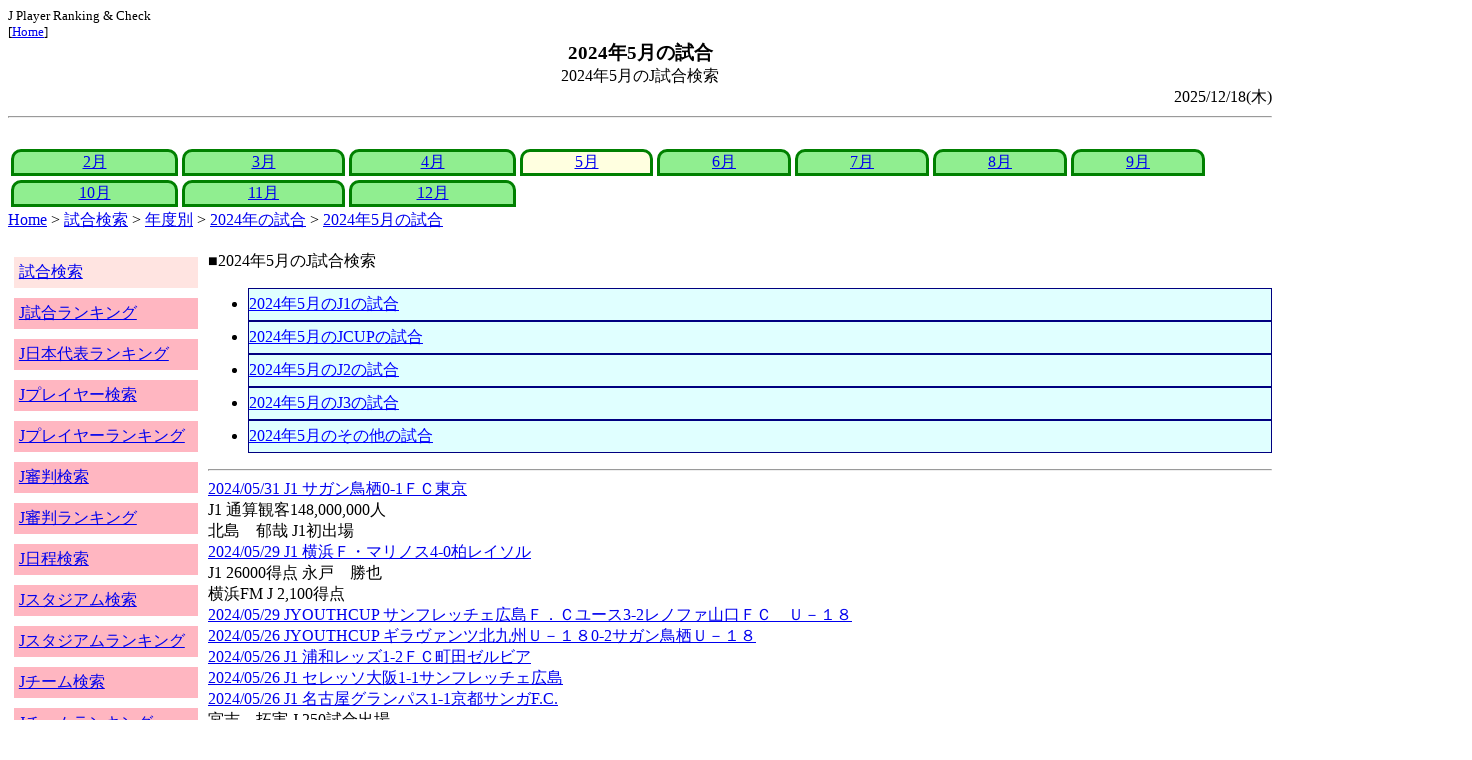

--- FILE ---
content_type: text/html
request_url: http://j-player.main.jp/match_2024_5.htm
body_size: 5992
content:
<html>
<head>
<meta charset="utf-8"/>
<title>2024年5月の試合</title><meta name="viewport" content="width=device-width">
<link href="./jplayer.css" rel="stylesheet" type="text/css">
<script data-ad-client="ca-pub-8552066327539456" async src="https://pagead2.googlesyndication.com/pagead/js/adsbygoogle.js"></script>
</head>
<body>
<small>J Player Ranking & Check<br>[<a href="index.htm">Home</a>]</small><center><b><big>2024年5月の試合</big></b><br>2024年5月のJ試合検索</center>
<div align="right">2025/12/18(木)</div>
<hr><div id="jplayer">
<div id="content">
<table bgcolor=white width=95%>
<tr>
<td align=center valign=bottom><div id="tab-design-disable"><a href="match_2024_2.htm">2月</a></div></td><td align=center valign=bottom><div id="tab-design-disable"><a href="match_2024_3.htm">3月</a></div></td><td align=center valign=bottom><div id="tab-design-disable"><a href="match_2024_4.htm">4月</a></div></td><td align=center valign=bottom><div id="tab-design-enable"><a href="match_2024_5.htm">5月</a></div></td><td align=center valign=bottom><div id="tab-design-disable"><a href="match_2024_6.htm">6月</a></div></td><td align=center valign=bottom><div id="tab-design-disable"><a href="match_2024_7.htm">7月</a></div></td><td align=center valign=bottom><div id="tab-design-disable"><a href="match_2024_8.htm">8月</a></div></td><td align=center valign=bottom><div id="tab-design-disable"><a href="match_2024_9.htm">9月</a></div></td></tr>
<tr>
<td align=center valign=bottom><div id="tab-design-disable"><a href="match_2024_10.htm">10月</a></div></td><td align=center valign=bottom><div id="tab-design-disable"><a href="match_2024_11.htm">11月</a></div></td><td align=center valign=bottom><div id="tab-design-disable"><a href="match_2024_12.htm">12月</a></div></td></tr>
</table>
<a href="index.htm">Home</a> > <a href="j_match.htm">試合検索</a> > <a href="match_years.htm">年度別</a> > <a href="match_2024.htm">2024年の試合</a> > <a href="match_2024_5.htm">2024年5月の試合</a>

</div>
<div id="leftCol">
<table width=98%>
<tr><td colspan=2><div id="menu-disable"><a href="j_match.htm">試合検索</a></div></td></tr>
<tr><td colspan=2><div id="menu-enable"><a href="j_matchranking.htm">J試合ランキング</a></div></td></tr>
<tr><td colspan=2><div id="menu-enable"><a href="j_national_ranking.htm">J日本代表ランキング</a></div></td></tr>
<tr><td colspan=2><div id="menu-enable"><a href="j_player.htm">Jプレイヤー検索</a></div></td></tr>
<tr><td colspan=2><div id="menu-enable"><a href="j_player_ranking.htm">Jプレイヤーランキング</a></div></td></tr>
<tr><td colspan=2><div id="menu-enable"><a href="j_referee.htm">J審判検索</a></div></td></tr>
<tr><td colspan=2><div id="menu-enable"><a href="j_referee_ranking.htm">J審判ランキング</a></div></td></tr>
<tr><td colspan=2><div id="menu-enable"><a href="j_schedule.htm">J日程検索</a></div></td></tr>
<tr><td colspan=2><div id="menu-enable"><a href="j_stadium.htm">Jスタジアム検索</a></div></td></tr>
<tr><td colspan=2><div id="menu-enable"><a href="j_stadium_ranking.htm">Jスタジアムランキング</a></div></td></tr>
<tr><td colspan=2><div id="menu-enable"><a href="j_team.htm">Jチーム検索</a></div></td></tr>
<tr><td colspan=2><div id="menu-enable"><a href="j_team_ranking.htm">Jチームランキング</a></div></td></tr>
<tr><td colspan=2>

</td></tr>
</table>

</div>
<div id="mainCol">
■2024年5月のJ試合検索<br>
<ul class="button">
<li><a href="match_2024_5J1.htm">2024年5月のJ1の試合</a></li>
<li><a href="match_2024_5JCUP.htm">2024年5月のJCUPの試合</a></li>
<li><a href="match_2024_5J2.htm">2024年5月のJ2の試合</a></li>
<li><a href="match_2024_5J3.htm">2024年5月のJ3の試合</a></li>
<li><a href="match_2024_5UNKNOWN.htm">2024年5月のその他の試合</a></li>
</ul>

<hr>
<a href="md0000030590.htm">2024/05/31 J1 サガン鳥栖0-1ＦＣ東京</a>
<br>J1 通算観客148,000,000人<br>北島　郁哉 J1初出場<br>
<a href="md0000030511.htm">2024/05/29 J1 横浜Ｆ・マリノス4-0柏レイソル</a>
<br>J1 26000得点 永戸　勝也<br>横浜FM J 2,100得点<br>
<a href="md0000031007.htm">2024/05/29 JYOUTHCUP サンフレッチェ広島Ｆ．Ｃユース3-2レノファ山口ＦＣ　Ｕ－１８</a>
<br>
<a href="md0000031020.htm">2024/05/26 JYOUTHCUP ギラヴァンツ北九州Ｕ－１８0-2サガン鳥栖Ｕ－１８</a>
<br>
<a href="md0000030589.htm">2024/05/26 J1 浦和レッズ1-2ＦＣ町田ゼルビア</a>
<br>
<a href="md0000030588.htm">2024/05/26 J1 セレッソ大阪1-1サンフレッチェ広島</a>
<br>
<a href="md0000030587.htm">2024/05/26 J1 名古屋グランパス1-1京都サンガF.C.</a>
<br>宮吉　拓実 J 250試合出場<br>
<a href="md0000030586.htm">2024/05/26 J1 ＦＣ東京0-1ガンバ大阪</a>
<br>
<a href="md0000030585.htm">2024/05/26 J1 ヴィッセル神戸0-1東京ヴェルディ</a>
<br>J 通算18,800勝<br>
<a href="md0000030219.htm">2024/05/26 J2 大分トリニータ0-0レノファ山口ＦＣ</a>
<br>J2 通算観客60,000,000人<br>
<a href="md0000030218.htm">2024/05/26 J2 ロアッソ熊本0-1モンテディオ山形</a>
<br>J 通算18,800勝<br>J2 通算観客60,000,000人<br>
<a href="md0000030217.htm">2024/05/26 J2 清水エスパルス2-1水戸ホーリーホック</a>
<br>J 通算18,800勝<br>J2 通算観客60,000,000人<br>清水 J2 100試合<br>
<a href="md0000030216.htm">2024/05/26 J2 いわきＦＣ1-1徳島ヴォルティス</a>
<br>J2 通算観客60,000,000人<br>
<a href="md0000030215.htm">2024/05/26 J2 ブラウブリッツ秋田1-1ザスパ群馬</a>
<br>J2 通算観客60,000,000人<br>田頭　亮太 J初得点<br>田頭　亮太 J2初得点<br>
<a href="md0000030214.htm">2024/05/26 J2 ベガルタ仙台1-4ファジアーノ岡山</a>
<br>J 通算18,800勝<br>J2 通算観客60,000,000人<br>
<a href="md0000031010.htm">2024/05/26 JYOUTHCUP レノファ山口ＦＣ　Ｕ－１８1-0ＦＣ今治Ｕ－１８</a>
<br>
<a href="md0000031000.htm">2024/05/26 JYOUTHCUP ファジアーノ岡山Ｕ－１８9-0ガイナーレ鳥取Ｕ－１８</a>
<br>
<a href="md0000030988.htm">2024/05/26 JYOUTHCUP 名古屋グランパスＵ－１８12-1ＦＣ大阪Ｕ－１８</a>
<br>
<a href="md0000030989.htm">2024/05/26 JYOUTHCUP ガンバ大阪ユース2-4セレッソ大阪Ｕ－１８</a>
<br>
<a href="md0000030584.htm">2024/05/25 J1 アルビレックス新潟1-2アビスパ福岡</a>
<br>福岡 J 1200試合<br>石山　青空 J1初出場<br>
<a href="md0000030582.htm">2024/05/25 J1 川崎フロンターレ1-1柏レイソル</a>
<br>
<a href="md0000030213.htm">2024/05/25 J2 ヴァンフォーレ甲府1-2横浜ＦＣ</a>
<br>横浜FC J2 300勝<br>ガブリエウ J 50試合出場<br>
<a href="md0000030581.htm">2024/05/25 J1 ジュビロ磐田3-2湘南ベルマーレ</a>
<br>
<a href="md0000030580.htm">2024/05/25 J1 北海道コンサドーレ札幌0-3鹿島アントラーズ</a>
<br>鹿島 J 700勝<br>
<a href="md0000030212.htm">2024/05/25 J2 Ｖ・ファーレン長崎1-0ジェフユナイテッド千葉</a>
<br>
<a href="md0000030210.htm">2024/05/25 J2 藤枝ＭＹＦＣ1-1鹿児島ユナイテッドＦＣ</a>
<br>
<a href="md0000030936.htm">2024/05/25 JYOUTHCUP いわきＦＣ　Ｕ－１８0-7アルビレックス新潟Ｕ－１８</a>
<br>
<a href="md0000030209.htm">2024/05/25 J2 愛媛ＦＣ0-0栃木ＳＣ</a>
<br>
<a href="md0000030980.htm">2024/05/25 JYOUTHCUP ＡＣ長野パルセイロＵ－１８0-0松本山雅ＦＣ　Ｕ－１８</a>
<br>
<a href="md0000029668.htm">2024/05/22 JCUP ＡＣ長野パルセイロ1-1北海道コンサドーレ札幌</a>
<br>JCUP 通算1,400勝<br>
<a href="md0000029667.htm">2024/05/22 JCUP サガン鳥栖1-1ＦＣ東京</a>
<br>JCUP 通算1,400勝<br>北島　郁哉 J初出場<br>渡邉　綾平 J初出場<br>
<a href="md0000029666.htm">2024/05/22 JCUP ブラウブリッツ秋田0-2アルビレックス新潟</a>
<br>JCUP 通算1,400勝<br>石山　青空 J初得点<br>
<a href="md0000029665.htm">2024/05/22 JCUP ＦＣ琉球0-1セレッソ大阪</a>
<br>JCUP 通算1,400勝<br>
<a href="md0000029664.htm">2024/05/22 JCUP 柏レイソル2-1アビスパ福岡</a>
<br>JCUP 通算1,400勝<br>
<a href="md0000029663.htm">2024/05/22 JCUP 横浜ＦＣ1-3名古屋グランパス</a>
<br>JCUP 通算1,400勝<br>横浜FC J 1000試合<br>
<a href="md0000029662.htm">2024/05/22 JCUP ＦＣ町田ゼルビア2-0鹿島アントラーズ</a>
<br>JCUP 通算1,400勝<br>
<a href="md0000029661.htm">2024/05/22 JCUP Ｖ・ファーレン長崎1-0浦和レッズ</a>
<br>JCUP 通算1,400勝<br>
<a href="md0000029660.htm">2024/05/22 JCUP 東京ヴェルディ2-3サンフレッチェ広島</a>
<br>JCUP 通算1,400勝<br>広島 J 1,900得点<br>
<a href="md0000029659.htm">2024/05/22 JCUP カターレ富山1-1ヴィッセル神戸</a>
<br>JCUP 通算1,400勝<br>富山 J 200勝<br>
<a href="md0000030949.htm">2024/05/19 JYOUTHCUP 浦和レッズユース2-0ＦＣ町田ゼルビアユース</a>
<br>
<a href="md0000030208.htm">2024/05/19 J2 栃木ＳＣ1-2ベガルタ仙台</a>
<br>仙台 J 400勝<br>
<a href="md0000030579.htm">2024/05/19 J1 湘南ベルマーレ2-1アルビレックス新潟</a>
<br>
<a href="md0000030578.htm">2024/05/19 J1 柏レイソル2-1北海道コンサドーレ札幌</a>
<br>
<a href="md0000030577.htm">2024/05/19 J1 ガンバ大阪3-1川崎フロンターレ</a>
<br>
<a href="md0000030576.htm">2024/05/19 J1 ＦＣ東京1-1横浜Ｆ・マリノス</a>
<br>
<a href="md0000030575.htm">2024/05/19 J1 鹿島アントラーズ1-0ヴィッセル神戸</a>
<br>
<a href="md0000030206.htm">2024/05/19 J2 ファジアーノ岡山2-0ヴァンフォーレ甲府</a>
<br>藤井　葉大 J2初出場<br>
<a href="md0000030574.htm">2024/05/19 J1 京都サンガF.C.0-5サンフレッチェ広島</a>
<br>
<a href="md0000030573.htm">2024/05/19 J1 ジュビロ磐田1-1浦和レッズ</a>
<br>
<a href="md0000030572.htm">2024/05/19 J1 ＦＣ町田ゼルビア5-0東京ヴェルディ</a>
<br>
<a href="md0000030207.htm">2024/05/19 J2 レノファ山口ＦＣ2-1藤枝ＭＹＦＣ</a>
<br>末永　透瑛 J2初得点<br>
<a href="md0000029808.htm">2024/05/19 J3 アスルクラロ沼津0-0ヴァンラーレ八戸</a>
<br>
<a href="md0000029807.htm">2024/05/19 J3 ガイナーレ鳥取0-3ＳＣ相模原</a>
<br>牧山　晃政 J初得点<br>牧山　晃政 J3初得点<br>山下　諒時 J 50試合出場<br>山下　諒時 J3 50試合出場<br>
<a href="md0000030969.htm">2024/05/19 JYOUTHCUP 川崎フロンターレＵ－１８5-0横浜Ｆ・マリノスユース</a>
<br>
<a href="md0000030968.htm">2024/05/19 JYOUTHCUP ＳＣ相模原Ｕ－１８1-7湘南ベルマーレＵ－１８</a>
<br>
<a href="md0000030953.htm">2024/05/19 JYOUTHCUP 北海道コンサドーレ札幌Ｕ－１８3-4ザスパ群馬Ｕ－１８</a>
<br>J フェアプレイ1,880試合<br>
<a href="md0000031017.htm">2024/05/19 JYOUTHCUP アビスパ福岡Ｕ－１８2-1大分トリニータＵ－１８</a>
<br>
<a href="md0000030992.htm">2024/05/19 JYOUTHCUP ＦＣ大阪Ｕ－１８0-12セレッソ大阪Ｕ－１８</a>
<br>
<a href="md0000030571.htm">2024/05/18 J1 サガン鳥栖0-2名古屋グランパス</a>
<br>
<a href="md0000029806.htm">2024/05/18 J3 ＦＣ琉球2-1テゲバジャーロ宮崎</a>
<br>上原　牧人 J 100試合出場<br>
<a href="md0000030945.htm">2024/05/18 JYOUTHCUP 柏レイソルＵ－１８0-1東京ヴェルディユース</a>
<br>
<a href="md0000030963.htm">2024/05/18 JYOUTHCUP ＦＣ東京Ｕ－１８3-1三菱養和ＳＣユース</a>
<br>
<a href="md0000030570.htm">2024/05/18 J1 アビスパ福岡0-3セレッソ大阪</a>
<br>
<a href="md0000030205.htm">2024/05/18 J2 鹿児島ユナイテッドＦＣ0-3Ｖ・ファーレン長崎</a>
<br>J2 通算7,100勝<br>圓道　将良 J 50試合出場<br>
<a href="md0000029803.htm">2024/05/18 J3 カターレ富山2-0ＦＣ大阪</a>
<br>望月　想空 J3初出場<br>
<a href="md0000030204.htm">2024/05/18 J2 徳島ヴォルティス1-2ロアッソ熊本</a>
<br>
<a href="md0000030203.htm">2024/05/18 J2 横浜ＦＣ2-0清水エスパルス</a>
<br>西澤　健太 J 150試合出場<br>
<a href="md0000030202.htm">2024/05/18 J2 ジェフユナイテッド千葉7-1愛媛ＦＣ</a>
<br>
<a href="md0000030201.htm">2024/05/18 J2 ザスパ群馬0-1いわきＦＣ</a>
<br>
<a href="md0000030200.htm">2024/05/18 J2 水戸ホーリーホック1-1大分トリニータ</a>
<br>宇津元　伸弥 J 50試合出場<br>山本　隼大 J初出場<br>山本　隼大 J2初出場<br>
<a href="md0000030199.htm">2024/05/18 J2 モンテディオ山形0-2ブラウブリッツ秋田</a>
<br>
<a href="md0000029805.htm">2024/05/18 J3 カマタマーレ讃岐0-2大宮アルディージャ</a>
<br>
<a href="md0000029804.htm">2024/05/18 J3 奈良クラブ2-1ＦＣ岐阜</a>
<br>
<a href="md0000029802.htm">2024/05/18 J3 ＡＣ長野パルセイロ1-2ツエーゲン金沢</a>
<br>
<a href="md0000029801.htm">2024/05/18 J3 松本山雅ＦＣ1-1ギラヴァンツ北九州</a>
<br>
<a href="md0000029800.htm">2024/05/18 J3 いわてグルージャ盛岡0-1Ｙ．Ｓ．Ｃ．Ｃ．横浜</a>
<br>柳　雄太郎 J 150試合出場<br>
<a href="md0000029799.htm">2024/05/18 J3 ＦＣ今治1-2福島ユナイテッドＦＣ</a>
<br>
<a href="md0000030981.htm">2024/05/18 JYOUTHCUP ツエーゲン金沢Ｕ－１８0-4カターレ富山Ｕ－１８</a>
<br>
<a href="md0000030569.htm">2024/05/15 J1 浦和レッズ3-0京都サンガF.C.</a>
<br>谷内田　哲平 J 50試合出場<br>
<a href="md0000030568.htm">2024/05/15 J1 サガン鳥栖5-2川崎フロンターレ</a>
<br>鳥栖 J 350勝<br>
<a href="md0000030567.htm">2024/05/15 J1 サンフレッチェ広島1-3鹿島アントラーズ</a>
<br>鹿島 J 2,200得点<br>
<a href="md0000030566.htm">2024/05/15 J1 ヴィッセル神戸1-0アビスパ福岡</a>
<br>
<a href="md0000030565.htm">2024/05/15 J1 名古屋グランパス3-1ＦＣ東京</a>
<br>
<a href="md0000030564.htm">2024/05/15 J1 アルビレックス新潟3-1横浜Ｆ・マリノス</a>
<br>
<a href="md0000030563.htm">2024/05/15 J1 ＦＣ町田ゼルビア2-1セレッソ大阪</a>
<br>
<a href="md0000030562.htm">2024/05/15 J1 東京ヴェルディ0-0ガンバ大阪</a>
<br>
<a href="md0000030561.htm">2024/05/15 J1 柏レイソル2-1湘南ベルマーレ</a>
<br>
<a href="md0000030560.htm">2024/05/15 J1 北海道コンサドーレ札幌1-0ジュビロ磐田</a>
<br>札幌 J1ホーム 3,000,000人<br>
<a href="md0000030974.htm">2024/05/12 JYOUTHCUP 東急ＳレイエスＦＣ　Ｕー１８1-4アスルクラロ沼津Ｕ１８</a>
<br>
<a href="md0000030198.htm">2024/05/12 J2 ヴァンフォーレ甲府2-2ジェフユナイテッド千葉</a>
<br>
<a href="md0000030961.htm">2024/05/12 JYOUTHCUP 三菱養和ＳＣユース7-0Ｙ．Ｓ．Ｃ．Ｃ．横浜Ｕ－１８</a>
<br>
<a href="md0000030197.htm">2024/05/12 J2 大分トリニータ2-2愛媛ＦＣ</a>
<br>
<a href="md0000030196.htm">2024/05/12 J2 Ｖ・ファーレン長崎0-0ファジアーノ岡山</a>
<br>
<a href="md0000030195.htm">2024/05/12 J2 徳島ヴォルティス1-0栃木ＳＣ</a>
<br>
<a href="md0000030194.htm">2024/05/12 J2 藤枝ＭＹＦＣ1-0ブラウブリッツ秋田</a>
<br>
<a href="md0000030193.htm">2024/05/12 J2 モンテディオ山形0-1水戸ホーリーホック</a>
<br>堀金　峻明 J初出場<br>堀金　峻明 J2初出場<br>
<a href="md0000030934.htm">2024/05/12 JYOUTHCUP アルビレックス新潟Ｕ－１８4-2福島ユナイテッドＦＣ　Ｕ－１８</a>
<br>
<a href="md0000030559.htm">2024/05/12 J1 鹿島アントラーズ3-3東京ヴェルディ</a>
<br>J 通算観客235,000,000人<br>
<a href="md0000030192.htm">2024/05/12 J2 ロアッソ熊本0-0横浜ＦＣ</a>
<br>
<a href="md0000030191.htm">2024/05/12 J2 いわきＦＣ1-2レノファ山口ＦＣ</a>
<br>
<a href="md0000030554.htm">2024/05/11 J1 ＦＣ東京3-3柏レイソル</a>
<br>
<a href="md0000030558.htm">2024/05/11 J1 セレッソ大阪1-4ヴィッセル神戸</a>
<br>
<a href="md0000030557.htm">2024/05/11 J1 名古屋グランパス0-1ガンバ大阪</a>
<br>
<a href="md0000030555.htm">2024/05/11 J1 川崎フロンターレ3-0北海道コンサドーレ札幌</a>
<br>
<a href="md0000030556.htm">2024/05/11 J1 湘南ベルマーレ0-0ＦＣ町田ゼルビア</a>
<br>
<a href="md0000030553.htm">2024/05/11 J1 京都サンガF.C.2-3アビスパ福岡</a>
<br>
<a href="md0000030552.htm">2024/05/11 J1 ジュビロ磐田0-3サガン鳥栖</a>
<br>鳥栖 J1 500得点<br>
<a href="md0000030551.htm">2024/05/11 J1 アルビレックス新潟2-4浦和レッズ</a>
<br>
<a href="md0000030190.htm">2024/05/11 J2 清水エスパルス4-0鹿児島ユナイテッドＦＣ</a>
<br>カルリーニョス　ジュニオ J2 50試合出場<br>
<a href="md0000030189.htm">2024/05/11 J2 ベガルタ仙台2-1ザスパ群馬</a>
<br>
<a href="md0000030954.htm">2024/05/11 JYOUTHCUP ジェフユナイテッド千葉Ｕ－１８2-0北海道コンサドーレ札幌Ｕ－１８</a>
<br>
<a href="md0000030979.htm">2024/05/11 JYOUTHCUP カターレ富山Ｕ－１８2-4ＡＣ長野パルセイロＵ－１８</a>
<br>
<a href="md0000030985.htm">2024/05/11 JYOUTHCUP 清水エスパルスユース3-0藤枝ＭＹＦＣ　Ｕ－１８</a>
<br>
<a href="md0000030188.htm">2024/05/06 J2 ジェフユナイテッド千葉1-0横浜ＦＣ</a>
<br>
<a href="md0000029798.htm">2024/05/06 J3 ＦＣ岐阜0-1ギラヴァンツ北九州</a>
<br>
<a href="md0000030549.htm">2024/05/06 J1 浦和レッズ2-1横浜Ｆ・マリノス</a>
<br>
<a href="md0000030548.htm">2024/05/06 J1 湘南ベルマーレ2-1サガン鳥栖</a>
<br>湘南 J 1,700得点<br>
<a href="md0000030547.htm">2024/05/06 J1 柏レイソル1-2鹿島アントラーズ</a>
<br>
<a href="md0000030932.htm">2024/05/06 JYOUTHCUP いわてグルージャ盛岡ユース0-8ヴァンラーレ八戸ＦＣ　Ｕ－１８</a>
<br>
<a href="md0000030546.htm">2024/05/06 J1 サンフレッチェ広島2-3名古屋グランパス</a>
<br>
<a href="md0000030187.htm">2024/05/06 J2 愛媛ＦＣ0-0いわきＦＣ</a>
<br>
<a href="md0000030182.htm">2024/05/06 J2 ザスパ群馬0-3清水エスパルス</a>
<br>西澤　健太 J2初得点<br>
<a href="md0000029795.htm">2024/05/06 J3 ツエーゲン金沢3-3ガイナーレ鳥取</a>
<br>伊川　拓 J初出場<br>伊川　拓 J3初出場<br>
<a href="md0000030545.htm">2024/05/06 J1 アビスパ福岡1-1川崎フロンターレ</a>
<br>J 通算24,000試合<br>
<a href="md0000030544.htm">2024/05/06 J1 京都サンガF.C.0-3ＦＣ町田ゼルビア</a>
<br>J 通算24,000試合<br>J 通算18,700勝<br>
<a href="md0000030543.htm">2024/05/06 J1 北海道コンサドーレ札幌1-2ＦＣ東京</a>
<br>J 通算24,000試合<br>J 通算18,700勝<br>
<a href="md0000030186.htm">2024/05/06 J2 鹿児島ユナイテッドＦＣ0-1ベガルタ仙台</a>
<br>J 通算24,000試合<br>J 通算18,700勝<br>
<a href="md0000030185.htm">2024/05/06 J2 大分トリニータ0-0Ｖ・ファーレン長崎</a>
<br>J 通算24,000試合<br>
<a href="md0000030184.htm">2024/05/06 J2 レノファ山口ＦＣ2-0モンテディオ山形</a>
<br>J 通算24,000試合<br>J 通算18,700勝<br>相馬　丞 J2初出場<br>
<a href="md0000030183.htm">2024/05/06 J2 ファジアーノ岡山1-2徳島ヴォルティス</a>
<br>J 通算24,000試合<br>J 通算18,700勝<br>
<a href="md0000030181.htm">2024/05/06 J2 栃木ＳＣ0-1藤枝ＭＹＦＣ</a>
<br>J 通算24,000試合<br>J 通算18,700勝<br>川名　連介 J2初出場<br>
<a href="md0000030180.htm">2024/05/06 J2 水戸ホーリーホック2-0ロアッソ熊本</a>
<br>J 通算24,000試合<br>J 通算18,700勝<br>
<a href="md0000030179.htm">2024/05/06 J2 ブラウブリッツ秋田2-3ヴァンフォーレ甲府</a>
<br>J 通算24,000試合<br>J 通算18,700勝<br>甲府 J 1,300得点<br>コ　ボンジョ J初出場<br>コ　ボンジョ J2初出場<br>
<a href="md0000029797.htm">2024/05/06 J3 テゲバジャーロ宮崎0-1ＡＣ長野パルセイロ</a>
<br>J 通算24,000試合<br>J 通算18,700勝<br>
<a href="md0000029796.htm">2024/05/06 J3 カマタマーレ讃岐1-0アスルクラロ沼津</a>
<br>J 通算24,000試合<br>J 通算18,700勝<br>
<a href="md0000029794.htm">2024/05/06 J3 Ｙ．Ｓ．Ｃ．Ｃ．横浜0-0ＳＣ相模原</a>
<br>J 通算24,000試合<br>
<a href="md0000029793.htm">2024/05/06 J3 大宮アルディージャ0-2松本山雅ＦＣ</a>
<br>J 通算24,000試合<br>J 通算18,700勝<br>
<a href="md0000029792.htm">2024/05/06 J3 福島ユナイテッドＦＣ2-1奈良クラブ</a>
<br>塩浜　遼 J3 50試合出場<br>國武　勇斗 J初得点<br>國武　勇斗 J3初得点<br>
<a href="md0000030978.htm">2024/05/06 JYOUTHCUP 松本山雅ＦＣ　Ｕ－１８4-3ツエーゲン金沢Ｕ－１８</a>
<br>
<a href="md0000030542.htm">2024/05/06 J1 ガンバ大阪1-0セレッソ大阪</a>
<br>
<a href="md0000029789.htm">2024/05/06 J3 ヴァンラーレ八戸4-1いわてグルージャ盛岡</a>
<br>
<a href="md0000030541.htm">2024/05/06 J1 ヴィッセル神戸3-2アルビレックス新潟</a>
<br>遠藤　凌 J初得点<br>遠藤　凌 J1初得点<br>
<a href="md0000030540.htm">2024/05/06 J1 東京ヴェルディ3-2ジュビロ磐田</a>
<br>
<a href="md0000029791.htm">2024/05/06 J3 ＦＣ今治0-2カターレ富山</a>
<br>安光　将作 J3 50試合出場<br>
<a href="md0000029790.htm">2024/05/06 J3 ＦＣ大阪0-1ＦＣ琉球</a>
<br>美馬　和也 J 50試合出場<br>美馬　和也 J3 50試合出場<br>
<a href="md0000031003.htm">2024/05/06 JYOUTHCUP 徳島ヴォルティスユース1-4ガイナーレ鳥取Ｕ－１８</a>
<br>
<a href="md0000030993.htm">2024/05/06 JYOUTHCUP 名古屋グランパスＵ－１８1-2ガンバ大阪ユース</a>
<br>
<a href="md0000030983.htm">2024/05/05 JYOUTHCUP 清水エスパルスユース10-0ＦＣ岐阜Ｕ－１８</a>
<br>
<a href="md0000030967.htm">2024/05/04 JYOUTHCUP 横浜Ｆ・マリノスユース2-0ＳＣ相模原Ｕ－１８</a>
<br>
<a href="md0000030966.htm">2024/05/04 JYOUTHCUP 湘南ベルマーレＵ－１８1-0川崎フロンターレＵ－１８</a>
<br>
<a href="md0000030937.htm">2024/05/04 JYOUTHCUP モンテディオ山形ユース1-2福島ユナイテッドＦＣ　Ｕ－１８</a>
<br>J フェアプレイ1,870試合<br>
<a href="md0000030960.htm">2024/05/04 JYOUTHCUP 水戸ホーリーホックユース3-2ＦＣ東京Ｕ－１８</a>
<br>
<a href="md0000030943.htm">2024/05/04 JYOUTHCUP 栃木ＳＣ　Ｕ－１８1-2柏レイソルＵ－１８</a>
<br>
<a href="md0000030990.htm">2024/05/04 JYOUTHCUP ガンバ大阪ユース5-2ＦＣ大阪Ｕ－１８</a>
<br>
<a href="md0000030539.htm">2024/05/03 J1 名古屋グランパス0-2ヴィッセル神戸</a>
<br>J1 通算7,400勝<br>
<a href="md0000030973.htm">2024/05/03 JYOUTHCUP アスルクラロ沼津Ｕ１８1-5大宮アルディージャＵ１８</a>
<br>
<a href="md0000030178.htm">2024/05/03 J2 いわきＦＣ1-0ジェフユナイテッド千葉</a>
<br>
<a href="md0000030538.htm">2024/05/03 J1 アビスパ福岡1-0ガンバ大阪</a>
<br>
<a href="md0000030537.htm">2024/05/03 J1 川崎フロンターレ3-1浦和レッズ</a>
<br>
<a href="md0000029788.htm">2024/05/03 J3 ＡＣ長野パルセイロ2-1ＦＣ岐阜</a>
<br>
<a href="md0000030536.htm">2024/05/03 J1 サガン鳥栖0-2東京ヴェルディ</a>
<br>山田　裕翔 J1初出場<br>
<a href="md0000030535.htm">2024/05/03 J1 セレッソ大阪1-1北海道コンサドーレ札幌</a>
<br>J1 通算観客147,000,000人<br>Ｃ大阪 J 1200試合<br>
<a href="md0000030534.htm">2024/05/03 J1 ＦＣ町田ゼルビア2-0柏レイソル</a>
<br>J1 通算観客147,000,000人<br>町田 Jホーム 1,000,000人<br>
<a href="md0000030533.htm">2024/05/03 J1 ＦＣ東京2-1京都サンガF.C.</a>
<br>J1 通算観客147,000,000人<br>
<a href="md0000030532.htm">2024/05/03 J1 鹿島アントラーズ3-1湘南ベルマーレ</a>
<br>J1 通算観客147,000,000人<br>鹿島 J 1300試合<br>
<a href="md0000030531.htm">2024/05/03 J1 アルビレックス新潟1-1サンフレッチェ広島</a>
<br>
<a href="md0000030530.htm">2024/05/03 J1 横浜Ｆ・マリノス1-1ジュビロ磐田</a>
<br>
<a href="md0000030177.htm">2024/05/03 J2 ロアッソ熊本2-2鹿児島ユナイテッドＦＣ</a>
<br>山口　卓己 J 50試合出場<br>
<a href="md0000030176.htm">2024/05/03 J2 Ｖ・ファーレン長崎2-2ブラウブリッツ秋田</a>
<br>
<a href="md0000030175.htm">2024/05/03 J2 藤枝ＭＹＦＣ2-1ザスパ群馬</a>
<br>
<a href="md0000030174.htm">2024/05/03 J2 清水エスパルス4-1栃木ＳＣ</a>
<br>
<a href="md0000030173.htm">2024/05/03 J2 ヴァンフォーレ甲府1-2大分トリニータ</a>
<br>木本　真翔 J2初出場<br>キム　ヒョンウ J初出場<br>キム　ヒョンウ J2初出場<br>
<a href="md0000030172.htm">2024/05/03 J2 横浜ＦＣ2-0水戸ホーリーホック</a>
<br>
<a href="md0000030171.htm">2024/05/03 J2 モンテディオ山形2-2ファジアーノ岡山</a>
<br>
<a href="md0000030170.htm">2024/05/03 J2 ベガルタ仙台2-1レノファ山口ＦＣ</a>
<br>
<a href="md0000029787.htm">2024/05/03 J3 ＦＣ琉球0-0カマタマーレ讃岐</a>
<br>
<a href="md0000029786.htm">2024/05/03 J3 ギラヴァンツ北九州0-1Ｙ．Ｓ．Ｃ．Ｃ．横浜</a>
<br>
<a href="md0000029785.htm">2024/05/03 J3 奈良クラブ2-1ＦＣ今治</a>
<br>
<a href="md0000029784.htm">2024/05/03 J3 アスルクラロ沼津0-1福島ユナイテッドＦＣ</a>
<br>塩浜　遼 J 50試合出場<br>
<a href="md0000029783.htm">2024/05/03 J3 カターレ富山1-1テゲバジャーロ宮崎</a>
<br>
<a href="md0000029782.htm">2024/05/03 J3 松本山雅ＦＣ1-2ヴァンラーレ八戸</a>
<br>
<a href="md0000029781.htm">2024/05/03 J3 ＳＣ相模原0-0ＦＣ大阪</a>
<br>堤　奏一郎 J3初出場<br>
<a href="md0000029780.htm">2024/05/03 J3 いわてグルージャ盛岡0-2ツエーゲン金沢</a>
<br>
<a href="md0000031015.htm">2024/05/03 JYOUTHCUP ロアッソ熊本ユース0-8アビスパ福岡Ｕ－１８</a>
<br>
<a href="md0000030942.htm">2024/05/03 JYOUTHCUP 東京ヴェルディユース5-0ブリオベッカ浦安Ｕ－１８</a>
<br>
<a href="md0000030169.htm">2024/05/03 J2 徳島ヴォルティス0-0愛媛ＦＣ</a>
<br>
<a href="md0000029779.htm">2024/05/03 J3 ガイナーレ鳥取0-3大宮アルディージャ</a>
<br>鈴木　俊也 J3初出場<br>
<a href="md0000030984.htm">2024/05/03 JYOUTHCUP ＦＣ岐阜Ｕ－１８1-3ジュビロ磐田Ｕ－１８</a>
<br>
<a href="md0000030972.htm">2024/05/03 JYOUTHCUP 鹿島アントラーズユース2-2東急ＳレイエスＦＣ　Ｕー１８</a>
<br>
<a href="md0000031021.htm">2024/05/03 JYOUTHCUP Ｖ・ファーレン長崎Ｕ－１８2-0テゲバジャーロ宮崎Ｕ－１８</a>
<br>
<a href="md0000031014.htm">2024/05/03 JYOUTHCUP 大分トリニータＵ－１８0-3鹿児島ユナイテッドＦＣ　Ｕ－１８</a>
<br>
<a href="md0000030996.htm">2024/05/03 JYOUTHCUP 京都サンガF.C.Ｕ－１８6-1エストレラ姫路ＦＣ　Ｕ－１８</a>
<br>
<a href="md0000030948.htm">2024/05/03 JYOUTHCUP ＦＣ琉球Ｕ－１８2-8横浜ＦＣユース</a>
<br>


<style type="text/css">
  div.sourcecode {
    background-color: #eeeeee;
    padding: 4px 4px 4px 20px;
    margin: 12px;
    line-height: 1.4;
    font-family: monospace;
  }
  div.pagefeed {
    padding: 4px 4px 4px 20px;
    margin: 12px;
    line-height: 1.4;
    text-align: center;
  }
  div.pagefeed ul.pagelinks {
    margin: auto;
    width: 22em;
  }
  div.pagefeed ul.pagelinks li {
    width: 1.2em;
    line-height: 1.2em;
    list-style-type: none;
    border: none;
    float: left;
    margin: 0.1em;
    padding: 0px;
    font-weight: bold;
    text-align: center;
  }
  div.pagefeed ul.pagelinks li span.blnk {
    border-style: none;
    color: black;
  }
  div.pagefeed ul.pagelinks li a {
    border : 1px solid blue;
    background-color: white;
    text-decoration: none;
  }
  div.pagefeed ul.pagelinks li a:visited {
    background-color: lightgray;
    color: blue;
  }
  div.pagefeed ul.pagelinks li a:hover {
    text-decoration: underline;
  }
  div.pagefeed ul.pagelinks li.here {
    background-color: green;
    color: #ffff80;
    border-color: green;
  }
</style>

<div class="pagefeed">
<div style="text-align: center;">
<ul class="pagelinks">
<li><a href="match_2024_2.htm">01</a></li>
<li><a href="match_2024_3.htm">02</a></li>
<li><a href="match_2024_4.htm">03</a></li>
<li class="here">04</li>
<li><a href="match_2024_6.htm">05</a></li>
<li><a href="match_2024_7.htm">06</a></li>
<li><a href="match_2024_8.htm">07</a></li>
<li><a href="match_2024_9.htm">08</a></li>
<li><a href="match_2024_10.htm">09</a></li>
<li><a href="match_2024_11.htm">10</a></li>
<li><a href="match_2024_12.htm">11</a></li>
</ul>
</div>
</div>

</div>
<div id="rightCol">
<iframe src="preview_052.htm" width=100% height=4096>index</iframe>

</div>
<div id="bottom">
<script async src="//pagead2.googlesyndication.com/pagead/js/adsbygoogle.js"></script>
<!-- j_match -->
<ins class="adsbygoogle"
     style="display:block"
     data-ad-client="ca-pub-8552066327539456"
     data-ad-slot="9979017109"
     data-ad-format="auto"></ins>
<script>
(adsbygoogle = window.adsbygoogle || []).push({});
</script>

</div>
</div>
</body>
</html>


--- FILE ---
content_type: text/html
request_url: http://j-player.main.jp/preview_052.htm
body_size: 795
content:
PickUp<br><hr>
<a href="team_0012.htm" target="_parent">ＦＣ町田ゼルビア</a><br>
通算成績<br>
533試合 224勝 162敗 147分<br>

今シーズン推移<br>
<img width=256 height=192 src="datetimeline_jleague.jpclubmachida.png" />
<br>

日程<br>
<table>
<tr><td>12/06(土)</td><td>a<a href="team_0001.htm">柏</a></td><td>×</td><td><a href="md0000032523.htm">1-0</a></td><td>町田 J 5試合連続1失点以下<br>町田 J1 5試合連続1失点以下</td></tr>
<tr><td>11/30(日)</td><td>h<a href="team_0006.htm">名古屋</a></td><td>◎</td><td><a href="md0000032512.htm">3-1</a></td></tr>
<tr><td>11/09(日)</td><td>h<a href="team_0011.htm">FC東京</a></td><td>×</td><td><a href="md0000032510.htm">0-1</a></td></tr>
<tr><td>10/25(土)</td><td>a<a href="team_0010.htm">浦和</a></td><td>▲</td><td><a href="md0000032491.htm">0-0</a></td></tr>
<tr><td>10/18(土)</td><td>h<a href="team_0019.htm">福岡</a></td><td>▲</td><td><a href="md0000032482.htm">0-0</a></td></tr>
</table>

統計<br>
<img width=256 height=192 src="radar_http:jleague.jpclubmachida.png" />
<br>


<hr>
<a href="md0000026660.htm" target="_parent">2022/05/04 J2 アルビレックス新潟1-0ツエーゲン金沢</a><br>
J 通算観客214,000,000人<br>J 通算16,600勝<br>J2 通算観客54,000,000人<br>須藤　直輝 J初出場<br>須藤　直輝 J2初出場
<hr>
<a href="md0000031553.htm" target="_parent">2025/03/23 J3 ＡＣ長野パルセイロ2-0福島ユナイテッドＦＣ</a><br>
J3 通算観客8,000,000人<br>中村　翼 J初出場<br>中村　翼 J3初出場<br>由井　航太 J初出場<br>由井　航太 J3初出場<br>行德　瑛 J初得点<br>行德　瑛 J3初得点<br>小西　陽向 J3 50試合出場
<hr>



--- FILE ---
content_type: text/html; charset=utf-8
request_url: https://www.google.com/recaptcha/api2/aframe
body_size: 266
content:
<!DOCTYPE HTML><html><head><meta http-equiv="content-type" content="text/html; charset=UTF-8"></head><body><script nonce="76ci5WLxQo2-d5_ZrFs1FA">/** Anti-fraud and anti-abuse applications only. See google.com/recaptcha */ try{var clients={'sodar':'https://pagead2.googlesyndication.com/pagead/sodar?'};window.addEventListener("message",function(a){try{if(a.source===window.parent){var b=JSON.parse(a.data);var c=clients[b['id']];if(c){var d=document.createElement('img');d.src=c+b['params']+'&rc='+(localStorage.getItem("rc::a")?sessionStorage.getItem("rc::b"):"");window.document.body.appendChild(d);sessionStorage.setItem("rc::e",parseInt(sessionStorage.getItem("rc::e")||0)+1);localStorage.setItem("rc::h",'1768545748138');}}}catch(b){}});window.parent.postMessage("_grecaptcha_ready", "*");}catch(b){}</script></body></html>